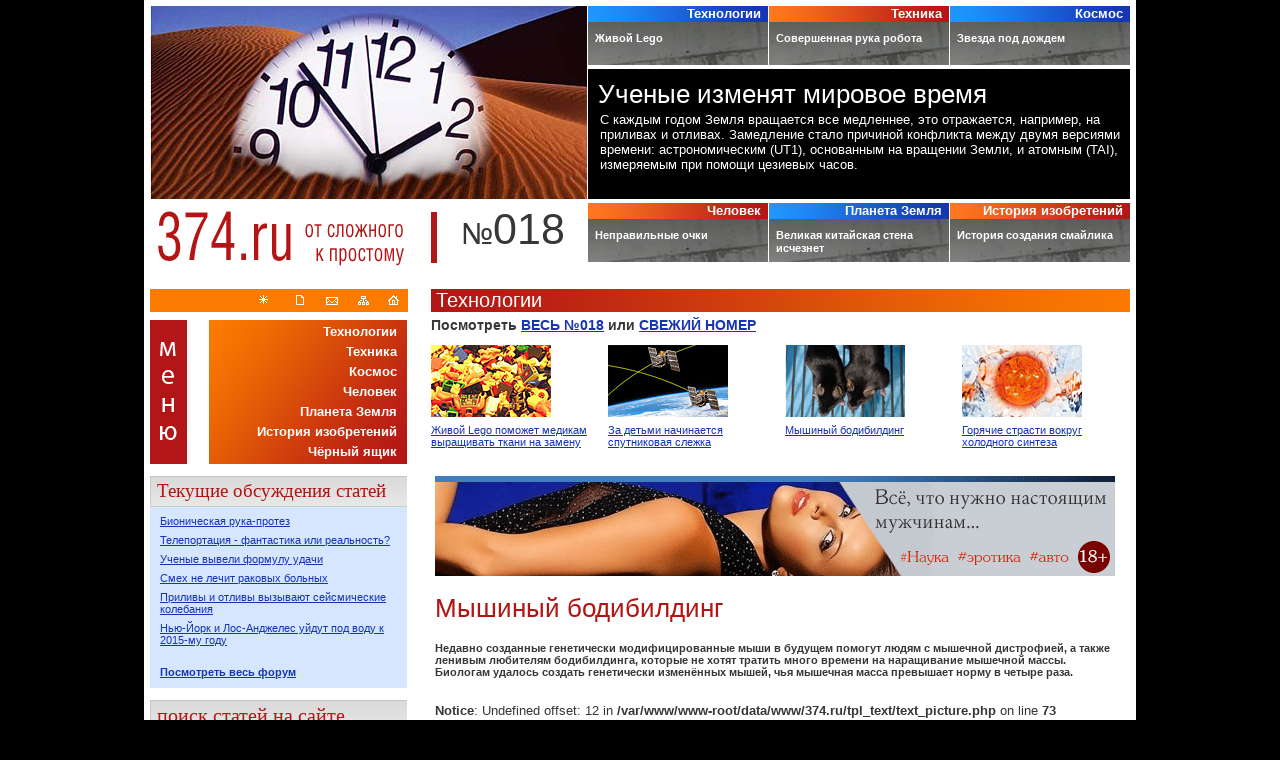

--- FILE ---
content_type: text/html; charset=UTF-8
request_url: https://www.374.ru/index.php?x=2007-09-04-13
body_size: 79603
content:
<!DOCTYPE html PUBLIC "-//W3C//DTD XHTML 1.0 Transitional//EN" "https://www.w3.org/TR/xhtml1/DTD/xhtml1-transitional.dtd">
<html xmlns="https://www.w3.org/1999/xhtml">
<head>
<meta http-equiv="Content-Type" content="text/html; charset=utf-8" />
<link rel="shortcut icon" href="favicon.ico">
<link href="css/374_all.css" rel="stylesheet" type="text/css" />
<script src="js/374.js" type="text/javascript"></script>
<meta name="keywords" content="генетически модифицированные мыши, ген регулирующий рост мышц, трихостатина А">
<meta name="description" content="Мышиный бодибилдинг">
<link href="css/374_div_text.css" rel="stylesheet" type="text/css" />
    <title>генетически модифицированные мыши, ген регулирующий рост мышц, трихостатина А - Мышиный бодибилдинг</title>
</head>
<body>
<div style="width:100%" align="center">
    <div id="main_top_bl"></div>
    <!-- All categories & news -->
    <div class="main" style="width:980px; z-index:20; display:table">
		<div id="text_body">
<noindex><a href="https://www.manproject.ru/" target="_blank" rel="nofollow"><img src="/images/680x100.gif" style="border:0" /></a></noindex>
<h1>Мышиный бодибилдинг</h1>
<span align="justify"><b>Недавно созданные генетически модифицированные мыши в будущем помогут людям с мышечной дистрофией, а также ленивым любителям бодибилдинга, которые не хотят тратить много времени на наращивание мышечной массы. Биологам удалось создать генетически изменённых мышей, чья мышечная масса превышает норму в четыре раза.</b>
    <div class="text" style="padding-top:10px">
    <br />
<b>Notice</b>:  Undefined offset: 12 in <b>/var/www/www-root/data/www/374.ru/tpl_text/text_picture.php</b> on line <b>73</b><br />

<span class="img_pict"><table align="left">
                <tr>
                    <td style="padding:0px" align="center"><img src="images/2007-09/04/13_1.jpg" alt="Мышиный бодибилдинг" /></td>
                </tr>
                <tr>
                    <td></td>
                </tr>
            </table></span>
			
			Гигантских грызунов создал профессор молекулярной биологии и генетики Сэ Чин Ли из Университета Джона Хопкинса в Балтиморе. Мыши обладают двумя генетическими отличиями, которые даже визуально делают их непохожими на собратьев.<br /><br />В ходе опытов над мышами профессор отключил ген, регулирующий рост мышц и кодирующий выработку белка миостатина, и активировал выработку эндогенного белка фоллистатина.<br /><br />Генетические модификации вызвали у животных резкий рост мышц. Размер мышечных волокон мутантов превышал норму в два раза (на 117%). Кроме того, количество волокон увеличилось на 73%.<br /><br />Профессор Сэ Чин Ли открыл механизм действия белка миостатина еще в 1997 году. Как было известно биологам на тот момент, белок ограничивает развитие мускулов. Десять лет назад Ли, манипулируя с геном, который ответственен за выработку миостатина, создал «могучих» по тем временам мышей, чья мышечная масса на 20–30% превышала норму. Подобного эффекта учёный добился после того, как генетически блокировал выработку белка.<br /><br />Теперь биологу удалось усилить процесс второй модификацией, которая простимулировала выработку фоллистатина.<br /><br />Размеры «получившихся» в результате комплексной генетической обработки мышей поразили даже самого исследователя.<br /><br />Как отмечает профессор Ли, его опыты подтверждают, что миостатин – лишь один из биологических факторов, имеющих отношение к скелетной мускулатуре. Ингибирование миостатина и активация фоллистатина – далеко не единственный способ улучшить состояние мышц. Например, кодирование белка, который способствует регенерации мышечной ткани, зависит от гена IGF-1. К такому выводу пришла доктор Элизабет Макнэйли из отдела медицинской генетики человека Чикагского университета. Кроме того, по её мнению, аналогичным действием могут обладать и стволовые клетки.<br /><br />Профессор Ли особо отметил, что у мышей зафиксирован более высокий уровень миостатина по сравнению с людьми. Это означает, что работа белка имеет для человеческого организма намного меньшее значение, чем для мышиного. «Следовательно, у людей существуют другие механизмы регулирования мышечной массы», – отметил профессор Ли.<br /><br />Если исследователям удастся обнаружить другие белки, с которыми взаимодействует фоллистатин, они смогут создать новые медикаменты, использование которых окажет положительное воздействие на развитие мышц у людей.<br /><br />Исследователям Национального института артрита и костно-мышечных и кожных заболеваний (NIAMS) уже удалось создать препарат трихостатина А, который регенерирует мышечную ткань. Сначала мышей подвергли генетической модификации, из-за которой они заболели мышечной дистрофией. А двухнедельный приём препарата-ингибитора фермента деацетилазы полностью восстановил мышцы грызунов и возвратил им способность двигаться (в данном случае бегать и плавать). Впрочем, учёные до сих пор проводят дополнительные эксперименты, чтобы выяснить, как препарат действует на более крупных животных. Лишь после они перейдут к клиническим испытаниям.<br /><br />Препарат для увеличения мышечной массы и регенерации мускулов необходим не только больным мышечными дистрофиями. По словам профессора Ли, подобные медикаменты очень помогут пожилым людям. «Конечно же, мы не стремимся создавать восьмидесятилетних Шварценеггеров. Мы просто хотим, чтобы пожилые люди не падали и не получали переломы».<br /><br />Впрочем, уже сейчас открытию профессора Ли можно найти применение в селекции. Например, предыдущие опыты с миостатином уже привели к выведению сверхмясной породы коров. Да и многие спортсмены, вероятно, соблазнились бы таким быстрым способом приобретения великолепной физической формы. Конечно, если бы действующие на людей так же, как на мышей, препараты уже существовали. Кстати, по мнению профессора Ли, нет никакой гарантии, что люди сейчас не проводят эксперименты с аналогичными составами, предназначенными для атлетов.<br /><br />		<script language="javascript">  
			result = '<br />&nbsp;<br /><b>Источник:</b> <noindex><a href="http://www.cbio.ru" ';
			result += 'target="_blank" ref="nofollow">Коммерческая биотехнология</a></noindex>';
		document.write(result); 
		</script>
		&nbsp;&nbsp;&nbsp;<br /><b>автор:</b> Оксана Молчанова    <div style="padding: 15px 0px 25px 0px; width:650px;" class="comment">
<a href="comment.php?x=2007-09-04-13" style="color:#b31515; font-size:18px; font-family:Arial, Helvetica, sans-serif">Хотите прокомментировать?</a>&nbsp;&nbsp;</div>
    <div style="padding: 15px 0px 25px 0px; width:650px; color:#1515b3; font-size:18px; font-family:Arial, Helvetica, sans-serif; height:20px">Кроме того...</div>
<div id="top_3_1">
  <div class="top_3_bg" style="background-image:url(images/2007-10/31/41_prew.jpg)"><a href="index.php?x=2007-10-31-41"><img src="images/spacer.gif" width="120" height="72" border="0" alt="" /></a>
  
  </div>
  <div class="top_3_name"><a href="index.php?x=2007-10-31-41">
    Вступить в брак и растолстеть</a>
    <div class="top_3_text">В браке люди толстеют быстрее, чем по одиночке, утверждают...</div>
 </div>
 
</div>
<div id="top_3_2">
  <div class="top_3_bg" style="background-image:url(images/2007-11/09/61_prew.jpg)"><a href="index.php?x=2007-11-09-61"><img src="images/spacer.gif" width="120" height="72" border="0" alt="" /></a>
  
  </div>
  <div class="top_3_name"><a href="index.php?x=2007-11-09-61">
    Кевлар - история открытия</a>
    <div class="top_3_text">В 1975 году новый материал, Kevlar, был выпущен на рынок. Стефани...</div>
 </div>
 
</div>
<div id="top_3_3">
  <div class="top_3_bg" style="background-image:url(images/2007-11/20/41_prew.jpg)"><a href="index.php?x=2007-11-20-41"><img src="images/spacer.gif" width="120" height="72" border="0" alt="" /></a>
  
  </div>
  <div class="top_3_name"><a href="index.php?x=2007-11-20-41">
    Страх, который всегда с тобой</a>
    <div class="top_3_text">Древнейшая эмоция оказалась "зашитой" в самых глубинных...</div>
 </div>
 
</div>        </div>
</span>
</div> <div id="archive">
      <div>
        <ul>
          <li class="categories_name" style="font-size:19px">Текущие обсуждения статей</li>
        </ul>
        <div style="padding:8px 0px 5px 10px; background-color:#d6e6ff;"><a href="comment.php?x=2009-07-16-22">Бионическая рука-протез</a></div><div style="padding:2px 0px 5px 10px; background-color:#d6e6ff;"><a href="comment.php?x=2008-01-15-10">Телепортация - фантастика или реальность?</a></div><div style="padding:2px 0px 5px 10px; background-color:#d6e6ff;"><a href="comment.php?x=2011-01-20-71">Ученые вывели формулу удачи</a></div><div style="padding:2px 0px 5px 10px; background-color:#d6e6ff;"><a href="comment.php?x=2007-10-23-44">Смех не лечит раковых больных</a></div><div style="padding:2px 0px 5px 10px; background-color:#d6e6ff;"><a href="comment.php?x=2007-11-12-54">Приливы и отливы вызывают сейсмические колебания</a></div><div style="padding:2px 0px 5px 10px; background-color:#d6e6ff;"><a href="comment.php?x=2007-10-22-51">Нью-Йорк и Лос-Анджелес уйдут под воду к 2015-му году</a></div>        <div style="padding:15px 0px 10px 10px; background-color:#d6e6ff; font-weight:bold"><a href="comment.php">Посмотреть весь форум</a></div>
        <br />
      </div>
            <div>
      	          <ul>
             <li class="categories_name">поиск статей на сайте</li>
          </ul>
          Введите фразу, слово или часть слова
		  <form action="search.php" method="get" enctype="multipart/form-data" name="searchform" style="padding:4px 0px 8px 0px; margin:4px 0px 8px 0px; ">
<input name="search" type="text" class="text" size="24" maxlength="50" value="" />
<input type="submit" id="submit" value="Поиск" /></form>      </div>
      <div class="categories_name">Темы этого номера</div>
	<!-- span class="arch" style="padding:5px"><noindex><a href="#" rel="nofollow">Технологии</a></noindex></span --><div style="z-index:119; position:relative" class="arch_theme"><img src="images/r_dot.gif" border="0" alt="" /><a href="index.php?x=2007-09-04-11" onmouseover="javascript:show_options(0)" onmouseout="menuOut ()">Живой Lego поможет медикам выращивать ткани на замену</a>
    <div class="anons_left" id="0" onmouseout="menuOut ()" onmouseover="menuOver ()"><a href="index.php?x=2007-09-04-11">
    Живой Lego поможет медикам выращивать ткани на замену    <img src="images/2007-09/04/11_prew.jpg" alt="Живой Lego поможет медикам выращивать ткани на замену" style="padding:10px 6px 6px 0px; float:left" border="0" width="120" height="72" /></a>
    <div align="left" style="padding:6px 0px 10px 0px;">
</div>    </div>
</div><div style="z-index:118; position:relative" class="arch_theme"><img src="images/r_dot.gif" border="0" alt="" /><a href="index.php?x=2007-09-04-12" onmouseover="javascript:show_options(1)" onmouseout="menuOut ()">За детьми начинается спутниковая слежка</a>
    <div class="anons_left" id="1" onmouseout="menuOut ()" onmouseover="menuOver ()"><a href="index.php?x=2007-09-04-12">
    За детьми начинается спутниковая слежка    <img src="images/2007-09/04/12_prew.jpg" alt="За детьми начинается спутниковая слежка" style="padding:10px 6px 6px 0px; float:left" border="0" width="120" height="72" /></a>
    <div align="left" style="padding:6px 0px 10px 0px;">
На Северо-Западе России появилось еще одно решение по определению координат объекта посредствам мобильных технологий</div>    </div>
</div><div style="z-index:117; position:relative" class="arch_theme"><img src="images/r_dot.gif" border="0" alt="" /><a href="index.php?x=2007-09-04-13" onmouseover="javascript:show_options(2)" onmouseout="menuOut ()">Мышиный бодибилдинг</a>
    <div class="anons_left" id="2" onmouseout="menuOut ()" onmouseover="menuOver ()"><a href="index.php?x=2007-09-04-13">
    Мышиный бодибилдинг    <img src="images/2007-09/04/13_prew.jpg" alt="Мышиный бодибилдинг" style="padding:10px 6px 6px 0px; float:left" border="0" width="120" height="72" /></a>
    <div align="left" style="padding:6px 0px 10px 0px;">
Недавно созданные генетически модифицированные мыши в будущем помогут людям с мышечной дистрофией</div>    </div>
</div><div style="z-index:116; position:relative" class="arch_theme"><img src="images/r_dot.gif" border="0" alt="" /><a href="index.php?x=2007-09-04-14" onmouseover="javascript:show_options(3)" onmouseout="menuOut ()">Горячие страсти вокруг холодного синтеза</a>
    <div class="anons_left" id="3" onmouseout="menuOut ()" onmouseover="menuOver ()"><a href="index.php?x=2007-09-04-14">
    Горячие страсти вокруг холодного синтеза    <img src="images/2007-09/04/14_prew.jpg" alt="Горячие страсти вокруг холодного синтеза" style="padding:10px 6px 6px 0px; float:left" border="0" width="120" height="72" /></a>
    <div align="left" style="padding:6px 0px 10px 0px;">
Несмотря на то что холодный ядерный синтез пока принято считать не существующим, в мире довольно много ученых</div>    </div>
</div><!-- span class="arch" style="padding:5px"><noindex><a href="#" rel="nofollow">Техника</a></noindex></span --><div style="z-index:115; position:relative" class="arch_theme"><img src="images/r_dot.gif" border="0" alt="" /><a href="index.php?x=2007-09-04-21" onmouseover="javascript:show_options(4)" onmouseout="menuOut ()">Создатели руки скопировали анатомию человека</a>
    <div class="anons_left" id="4" onmouseout="menuOut ()" onmouseover="menuOver ()"><a href="index.php?x=2007-09-04-21">
    Создатели руки скопировали анатомию человека    <img src="images/2007-09/04/21_prew.jpg" alt="Создатели руки скопировали анатомию человека" style="padding:10px 6px 6px 0px; float:left" border="0" width="120" height="72" /></a>
    <div align="left" style="padding:6px 0px 10px 0px;">
Фантастика стала ещё на один шажок ближе к реальности</div>    </div>
</div><div style="z-index:114; position:relative" class="arch_theme"><img src="images/r_dot.gif" border="0" alt="" /><a href="index.php?x=2007-09-04-22" onmouseover="javascript:show_options(5)" onmouseout="menuOut ()">"Wi-Fi" на солнечных лучах </a>
    <div class="anons_left" id="5" onmouseout="menuOut ()" onmouseover="menuOver ()"><a href="index.php?x=2007-09-04-22">
    "Wi-Fi" на солнечных лучах     <img src="images/2007-09/04/22_prew.jpg" alt=""Wi-Fi" на солнечных лучах " style="padding:10px 6px 6px 0px; float:left" border="0" width="120" height="72" /></a>
    <div align="left" style="padding:6px 0px 10px 0px;">
</div>    </div>
</div><div style="z-index:113; position:relative" class="arch_theme"><img src="images/r_dot.gif" border="0" alt="" /><a href="index.php?x=2007-09-04-23" onmouseover="javascript:show_options(6)" onmouseout="menuOut ()">Ретро-мобильник </a>
    <div class="anons_left" id="6" onmouseout="menuOut ()" onmouseover="menuOver ()"><a href="index.php?x=2007-09-04-23">
    Ретро-мобильник     <img src="images/2007-09/04/23_prew.jpg" alt="Ретро-мобильник " style="padding:10px 6px 6px 0px; float:left" border="0" width="120" height="72" /></a>
    <div align="left" style="padding:6px 0px 10px 0px;">
Вы ненавидите прогресс? У вас до сих пор дома черно-белый телевизор? Вы не покупаете никаких технических новинок</div>    </div>
</div><div style="z-index:112; position:relative" class="arch_theme"><img src="images/r_dot.gif" border="0" alt="" /><a href="index.php?x=2007-09-04-24" onmouseover="javascript:show_options(7)" onmouseout="menuOut ()">Зачем ПК процессор </a>
    <div class="anons_left" id="7" onmouseout="menuOut ()" onmouseover="menuOver ()"><a href="index.php?x=2007-09-04-24">
    Зачем ПК процессор     <img src="images/2007-09/04/24_prew.jpg" alt="Зачем ПК процессор " style="padding:10px 6px 6px 0px; float:left" border="0" width="120" height="72" /></a>
    <div align="left" style="padding:6px 0px 10px 0px;">
Компания "Pano Logic" анонсировала выпуск новинки, которая, по ее утверждению</div>    </div>
</div><!-- span class="arch" style="padding:5px"><noindex><a href="#" rel="nofollow">Космос</a></noindex></span --><div style="z-index:111; position:relative" class="arch_theme"><img src="images/r_dot.gif" border="0" alt="" /><a href="index.php?x=2007-09-04-31" onmouseover="javascript:show_options(8)" onmouseout="menuOut ()">Вода внутри формирующейся звездной системы</a>
    <div class="anons_left" id="8" onmouseout="menuOut ()" onmouseover="menuOver ()"><a href="index.php?x=2007-09-04-31">
    Вода внутри формирующейся звездной системы    <img src="images/2007-09/04/31_prew.jpg" alt="Вода внутри формирующейся звездной системы" style="padding:10px 6px 6px 0px; float:left" border="0" width="120" height="72" /></a>
    <div align="left" style="padding:6px 0px 10px 0px;">
Орбитальный телескоп американского космического агентства NASA Spitzer обнаружил количество водяного пара</div>    </div>
</div><div style="z-index:110; position:relative" class="arch_theme"><img src="images/r_dot.gif" border="0" alt="" /><a href="index.php?x=2007-09-04-32" onmouseover="javascript:show_options(9)" onmouseout="menuOut ()">"Boeing" строит ракету для NASA </a>
    <div class="anons_left" id="9" onmouseout="menuOut ()" onmouseover="menuOver ()"><a href="index.php?x=2007-09-04-32">
    "Boeing" строит ракету для NASA     <img src="images/2007-09/04/32_prew.jpg" alt=""Boeing" строит ракету для NASA " style="padding:10px 6px 6px 0px; float:left" border="0" width="120" height="72" /></a>
    <div align="left" style="padding:6px 0px 10px 0px;">
Американский концерн "Boeing Co</div>    </div>
</div><div style="z-index:109; position:relative" class="arch_theme"><img src="images/r_dot.gif" border="0" alt="" /><a href="index.php?x=2007-09-04-33" onmouseover="javascript:show_options(10)" onmouseout="menuOut ()">Завершилась основная часть миссии телескопа AKARI</a>
    <div class="anons_left" id="10" onmouseout="menuOut ()" onmouseover="menuOver ()"><a href="index.php?x=2007-09-04-33">
    Завершилась основная часть миссии телескопа AKARI    <img src="images/2007-09/04/33_prew.jpg" alt="Завершилась основная часть миссии телескопа AKARI" style="padding:10px 6px 6px 0px; float:left" border="0" width="120" height="72" /></a>
    <div align="left" style="padding:6px 0px 10px 0px;">
</div>    </div>
</div><div style="z-index:108; position:relative" class="arch_theme"><img src="images/r_dot.gif" border="0" alt="" /><a href="index.php?x=2007-09-04-34" onmouseover="javascript:show_options(11)" onmouseout="menuOut ()">Россия отправит в космос "серьезного бизнесмена"</a>
    <div class="anons_left" id="11" onmouseout="menuOut ()" onmouseover="menuOver ()"><a href="index.php?x=2007-09-04-34">
    Россия отправит в космос "серьезного бизнесмена"    <img src="images/2007-09/04/34_prew.jpg" alt="Россия отправит в космос "серьезного бизнесмена"" style="padding:10px 6px 6px 0px; float:left" border="0" width="120" height="72" /></a>
    <div align="left" style="padding:6px 0px 10px 0px;">
Руководитель Федерального космического агентства РФ Анатоли Перминов заявил</div>    </div>
</div><!-- span class="arch" style="padding:5px"><noindex><a href="#" rel="nofollow">Человек</a></noindex></span --><div style="z-index:107; position:relative" class="arch_theme"><img src="images/r_dot.gif" border="0" alt="" /><a href="index.php?x=2007-09-04-41" onmouseover="javascript:show_options(12)" onmouseout="menuOut ()">Миллионы людей в мире носят неправильные очки</a>
    <div class="anons_left" id="12" onmouseout="menuOut ()" onmouseover="menuOver ()"><a href="index.php?x=2007-09-04-41">
    Миллионы людей в мире носят неправильные очки    <img src="images/2007-09/04/41_prew.jpg" alt="Миллионы людей в мире носят неправильные очки" style="padding:10px 6px 6px 0px; float:left" border="0" width="120" height="72" /></a>
    <div align="left" style="padding:6px 0px 10px 0px;">
Миллионы людей во всем мире возможно мучаются от головных болей из-за того</div>    </div>
</div><div style="z-index:106; position:relative" class="arch_theme"><img src="images/r_dot.gif" border="0" alt="" /><a href="index.php?x=2007-09-04-42" onmouseover="javascript:show_options(13)" onmouseout="menuOut ()">Каждая десятая мать страдает от послеродовой депрессии</a>
    <div class="anons_left" id="13" onmouseout="menuOut ()" onmouseover="menuOver ()"><a href="index.php?x=2007-09-04-42">
    Каждая десятая мать страдает от послеродовой депрессии    <img src="images/2007-09/04/42_prew.jpg" alt="Каждая десятая мать страдает от послеродовой депрессии" style="padding:10px 6px 6px 0px; float:left" border="0" width="120" height="72" /></a>
    <div align="left" style="padding:6px 0px 10px 0px;">
То, с какой стороны мать держит своего ребенка, может свидетельствовать о трудностях, которые она испытывает</div>    </div>
</div><div style="z-index:105; position:relative" class="arch_theme"><img src="images/r_dot.gif" border="0" alt="" /><a href="index.php?x=2007-09-04-43" onmouseover="javascript:show_options(14)" onmouseout="menuOut ()">Навязчивые идеи и фобии вызваны генами</a>
    <div class="anons_left" id="14" onmouseout="menuOut ()" onmouseover="menuOver ()"><a href="index.php?x=2007-09-04-43">
    Навязчивые идеи и фобии вызваны генами    <img src="images/2007-09/04/43_prew.jpg" alt="Навязчивые идеи и фобии вызваны генами" style="padding:10px 6px 6px 0px; float:left" border="0" width="120" height="72" /></a>
    <div align="left" style="padding:6px 0px 10px 0px;">
У мышей, в организме которых с самого рождения отсутствовал ген SAPAP3</div>    </div>
</div><div style="z-index:104; position:relative" class="arch_theme"><img src="images/r_dot.gif" border="0" alt="" /><a href="index.php?x=2007-09-04-44" onmouseover="javascript:show_options(15)" onmouseout="menuOut ()">Исследован новый рецептор сладкого вкуса</a>
    <div class="anons_left" id="15" onmouseout="menuOut ()" onmouseover="menuOver ()"><a href="index.php?x=2007-09-04-44">
    Исследован новый рецептор сладкого вкуса    <img src="images/2007-09/04/44_prew.jpg" alt="Исследован новый рецептор сладкого вкуса" style="padding:10px 6px 6px 0px; float:left" border="0" width="120" height="72" /></a>
    <div align="left" style="padding:6px 0px 10px 0px;">
Ученые из Ливерпульского университета выявили рецептор сладкого вкуса в кишечнике человека. До сих пор считалось</div>    </div>
</div><!-- span class="arch" style="padding:5px"><noindex><a href="#" rel="nofollow">Планета Земля</a></noindex></span --><div style="z-index:103; position:relative" class="arch_theme"><img src="images/r_dot.gif" border="0" alt="" /><a href="index.php?x=2007-09-04-50" onmouseover="javascript:show_options(16)" onmouseout="menuOut ()">Ученые намерены откорректировать мировое время</a>
    <div class="anons_left" id="16" onmouseout="menuOut ()" onmouseover="menuOver ()"><a href="index.php?x=2007-09-04-50">
    Ученые намерены откорректировать мировое время    <img src="images/2007-09/04/50_prew.jpg" alt="Ученые намерены откорректировать мировое время" style="padding:10px 6px 6px 0px; float:left" border="0" width="120" height="72" /></a>
    <div align="left" style="padding:6px 0px 10px 0px;">
С каждым годом Земля вращается все медленнее, это отражается, например, на приливах и отливах</div>    </div>
</div><div style="z-index:102; position:relative" class="arch_theme"><img src="images/r_dot.gif" border="0" alt="" /><a href="index.php?x=2007-09-04-51" onmouseover="javascript:show_options(17)" onmouseout="menuOut ()">Ученые назвали сроки исчезновения Великой китайской стены</a>
    <div class="anons_left" id="17" onmouseout="menuOut ()" onmouseover="menuOver ()"><a href="index.php?x=2007-09-04-51">
    Ученые назвали сроки исчезновения Великой китайской стены    <img src="images/2007-09/04/51_prew.jpg" alt="Ученые назвали сроки исчезновения Великой китайской стены" style="padding:10px 6px 6px 0px; float:left" border="0" width="120" height="72" /></a>
    <div align="left" style="padding:6px 0px 10px 0px;">
Разрушающие Великую китайскую стену песчаные бури могут привести к тому, что некоторые ее части</div>    </div>
</div><div style="z-index:101; position:relative" class="arch_theme"><img src="images/r_dot.gif" border="0" alt="" /><a href="index.php?x=2007-09-04-52" onmouseover="javascript:show_options(18)" onmouseout="menuOut ()">В янтаре запечатлелась древнейшая химическая битва</a>
    <div class="anons_left" id="18" onmouseout="menuOut ()" onmouseover="menuOver ()"><a href="index.php?x=2007-09-04-52">
    В янтаре запечатлелась древнейшая химическая битва    <img src="images/2007-09/04/52_prew.jpg" alt="В янтаре запечатлелась древнейшая химическая битва" style="padding:10px 6px 6px 0px; float:left" border="0" width="120" height="72" /></a>
    <div align="left" style="padding:6px 0px 10px 0px;">
Найденный учеными кусок янтаря показал, что химическое оружие у насекомых появилось более ста миллионов лет назад</div>    </div>
</div><div style="z-index:100; position:relative" class="arch_theme"><img src="images/r_dot.gif" border="0" alt="" /><a href="index.php?x=2007-09-04-53" onmouseover="javascript:show_options(19)" onmouseout="menuOut ()">Змеи могут голодать и при этом расти в длину</a>
    <div class="anons_left" id="19" onmouseout="menuOut ()" onmouseover="menuOver ()"><a href="index.php?x=2007-09-04-53">
    Змеи могут голодать и при этом расти в длину    <img src="images/2007-09/04/53_prew.jpg" alt="Змеи могут голодать и при этом расти в длину" style="padding:10px 6px 6px 0px; float:left" border="0" width="120" height="72" /></a>
    <div align="left" style="padding:6px 0px 10px 0px;">
Биолог Маршалл Маккью (Marshall McCue) из университета Арканзаса (University of Arkansas) провёл исследование биологического механизма</div>    </div>
</div><!-- span class="arch" style="padding:5px"><noindex><a href="#" rel="nofollow">История изобретений</a></noindex></span --><div style="z-index:101; position:relative" class="arch_theme"><img src="images/r_dot.gif" border="0" alt="" /><a href="index.php?x=2007-09-04-61" onmouseover="javascript:show_options(20)" onmouseout="menuOut ()">История создания смайлика</a>
    <div class="anons_left" id="20" onmouseout="menuOut ()" onmouseover="menuOver ()"><a href="index.php?x=2007-09-04-61">
    История создания смайлика    <img src="images/2007-09/04/61_prew.jpg" alt="История создания смайлика" style="padding:10px 6px 6px 0px; float:left" border="0" width="120" height="72" /></a>
    <div align="left" style="padding:6px 0px 10px 0px;">
Смайликами  (от smile — улыбка) в Интернете называют значки, составленные из знаков препинания, букв и цифр</div>    </div>
</div><!-- span class="arch" style="padding:5px"><noindex><a href="#" rel="nofollow">Чёрный ящик</a></noindex></span --><div style="z-index:100; position:relative" class="arch_theme"><img src="images/r_dot.gif" border="0" alt="" /><a href="index.php?x=2007-09-04-71" onmouseover="javascript:show_options(21)" onmouseout="menuOut ()">Торжество дилетантов</a>
    <div class="anons_left" id="21" onmouseout="menuOut ()" onmouseover="menuOver ()"><a href="index.php?x=2007-09-04-71">
    Торжество дилетантов    <img src="images/2007-09/04/71_prew.jpg" alt="Торжество дилетантов" style="padding:10px 6px 6px 0px; float:left" border="0" width="120" height="72" /></a>
    <div align="left" style="padding:6px 0px 10px 0px;">
</div>    </div>
</div><br />&nbsp;<br />      <ul>
        <li class="categories_name">Главные темы / архив</li>
      </ul>
      <div style="padding:5px 5px 5px 0px">
    <table border="0" cellpadding="0">
      <tr>
        <td valign="top" class="arch"><a href="index.php?x=2011-01-20">№082</a><a href="index.php?x=2011-01-20">текущий номер</a> 
		Технологии        </td>
       </tr>
       <tr>
        <td valign="top"class="arch_theme" style="padding-left:42px"><b><a href="index.php?x=2011-01-20-10" style="text-transform:none">Биоклиматическое здание</a></b>
    </td>
      </tr>
    </table>
                                         
                <table border="0" cellpadding="0">
                  <tr>
                    <td valign="top"><div class="arch" style="text-transform:none; width:42px"><a href="index.php?x=2009-07-21">№081</a> </div></td>
                    <td valign="top"><div class="arch_theme" style="padding:0px 4px 8px 0px; width:200px"><img src="https://374.ru/images/2009-07/21/10_prew.jpg" width="40" height="24" align="left" style="padding:0px 4px 0px 0px"><a href="index.php?x=2009-07-21-10" style="text-transform:none;">Ядерное оружие</a></div>
                </td>
                  </tr>
                </table>				
				                                    
                <table border="0" cellpadding="0">
                  <tr>
                    <td valign="top"><div class="arch" style="text-transform:none; width:42px"><a href="index.php?x=2009-07-16">№080</a> </div></td>
                    <td valign="top"><div class="arch_theme" style="padding:0px 4px 8px 0px; width:200px"><img src="https://374.ru/images/2009-07/16/30_prew.jpg" width="40" height="24" align="left" style="padding:0px 4px 0px 0px"><a href="index.php?x=2009-07-16-30" style="text-transform:none;">Возможные сценарии конца света</a></div>
                </td>
                  </tr>
                </table>				
				                                    
                <table border="0" cellpadding="0">
                  <tr>
                    <td valign="top"><div class="arch" style="text-transform:none; width:42px"><a href="index.php?x=2008-01-25">№079</a> </div></td>
                    <td valign="top"><div class="arch_theme" style="padding:0px 4px 8px 0px; width:200px"><img src="https://374.ru/images/2008-01/25/20_prew.jpg" width="40" height="24" align="left" style="padding:0px 4px 0px 0px"><a href="index.php?x=2008-01-25-20" style="text-transform:none;">День независимости роботов</a></div>
                </td>
                  </tr>
                </table>				
				                                    
                <table border="0" cellpadding="0">
                  <tr>
                    <td valign="top"><div class="arch" style="text-transform:none; width:42px"><a href="index.php?x=2008-01-18">№078</a> </div></td>
                    <td valign="top"><div class="arch_theme" style="padding:0px 4px 8px 0px; width:200px"><img src="https://374.ru/images/2008-01/18/50_prew.jpg" width="40" height="24" align="left" style="padding:0px 4px 0px 0px"><a href="index.php?x=2008-01-18-50" style="text-transform:none;">Самый высокий мост мира - Millau Viaduct</a></div>
                </td>
                  </tr>
                </table>				
				                                    
                <table border="0" cellpadding="0">
                  <tr>
                    <td valign="top"><div class="arch" style="text-transform:none; width:42px"><a href="index.php?x=2008-01-17">№077</a> </div></td>
                    <td valign="top"><div class="arch_theme" style="padding:0px 4px 8px 0px; width:200px"><img src="https://374.ru/images/2008-01/17/20_prew.jpg" width="40" height="24" align="left" style="padding:0px 4px 0px 0px"><a href="index.php?x=2008-01-17-20" style="text-transform:none;">Разработан сверхзвуковой пассажирский самолёт</a></div>
                </td>
                  </tr>
                </table>				
				                                    
                <table border="0" cellpadding="0">
                  <tr>
                    <td valign="top"><div class="arch" style="text-transform:none; width:42px"><a href="index.php?x=2008-01-16">№076</a> </div></td>
                    <td valign="top"><div class="arch_theme" style="padding:0px 4px 8px 0px; width:200px"><img src="https://374.ru/images/2008-01/16/50_prew.jpg" width="40" height="24" align="left" style="padding:0px 4px 0px 0px"><a href="index.php?x=2008-01-16-50" style="text-transform:none;">Цивилизация майя: от расцвета до заката</a></div>
                </td>
                  </tr>
                </table>				
				                                    
                <table border="0" cellpadding="0">
                  <tr>
                    <td valign="top"><div class="arch" style="text-transform:none; width:42px"><a href="index.php?x=2008-01-15">№075</a> </div></td>
                    <td valign="top"><div class="arch_theme" style="padding:0px 4px 8px 0px; width:200px"><img src="https://374.ru/images/2008-01/15/10_prew.jpg" width="40" height="24" align="left" style="padding:0px 4px 0px 0px"><a href="index.php?x=2008-01-15-10" style="text-transform:none;">Телепортация - фантастика или реальность?</a></div>
                </td>
                  </tr>
                </table>				
				                                    
                <table border="0" cellpadding="0">
                  <tr>
                    <td valign="top"><div class="arch" style="text-transform:none; width:42px"><a href="index.php?x=2008-01-14">№074</a> </div></td>
                    <td valign="top"><div class="arch_theme" style="padding:0px 4px 8px 0px; width:200px"><img src="https://374.ru/images/2008-01/14/40_prew.jpg" width="40" height="24" align="left" style="padding:0px 4px 0px 0px"><a href="index.php?x=2008-01-14-40" style="text-transform:none;">Жизнь по биочасам</a></div>
                </td>
                  </tr>
                </table>				
				                                    
                <table border="0" cellpadding="0">
                  <tr>
                    <td valign="top"><div class="arch" style="text-transform:none; width:42px"><a href="index.php?x=2007-11-20">№073</a> </div></td>
                    <td valign="top"><div class="arch_theme" style="padding:0px 4px 8px 0px; width:200px"><img src="https://374.ru/images/2007-11/20/10_prew.jpg" width="40" height="24" align="left" style="padding:0px 4px 0px 0px"><a href="index.php?x=2007-11-20-10" style="text-transform:none;">Синтетическая молекула вызывает самоубийство раковых клеток</a></div>
                </td>
                  </tr>
                </table>				
				                                    
                <table border="0" cellpadding="0">
                  <tr>
                    <td valign="top"><div class="arch" style="text-transform:none; width:42px"><a href="index.php?x=2007-11-19">№072</a> </div></td>
                    <td valign="top"><div class="arch_theme" style="padding:0px 4px 8px 0px; width:200px"><img src="https://374.ru/images/2007-11/19/20_prew.jpg" width="40" height="24" align="left" style="padding:0px 4px 0px 0px"><a href="index.php?x=2007-11-19-20" style="text-transform:none;">Тесла и его изобретения</a></div>
                </td>
                  </tr>
                </table>				
				                                    
                <table border="0" cellpadding="0">
                  <tr>
                    <td valign="top"><div class="arch" style="text-transform:none; width:42px"><a href="index.php?x=2007-11-16">№071</a> </div></td>
                    <td valign="top"><div class="arch_theme" style="padding:0px 4px 8px 0px; width:200px"><img src="https://374.ru/images/2007-11/16/20_prew.jpg" width="40" height="24" align="left" style="padding:0px 4px 0px 0px"><a href="index.php?x=2007-11-16-20" style="text-transform:none;">Автомобили-роботы уже в городе!</a></div>
                </td>
                  </tr>
                </table>				
				                                    
                <table border="0" cellpadding="0">
                  <tr>
                    <td valign="top"><div class="arch" style="text-transform:none; width:42px"><a href="index.php?x=2007-11-15">№070</a> </div></td>
                    <td valign="top"><div class="arch_theme" style="padding:0px 4px 8px 0px; width:200px"><img src="https://374.ru/images/2007-11/15/10_prew.jpg" width="40" height="24" align="left" style="padding:0px 4px 0px 0px"><a href="index.php?x=2007-11-15-10" style="text-transform:none;">Свет - средство хранения информации</a></div>
                </td>
                  </tr>
                </table>				
				                                    
                <table border="0" cellpadding="0">
                  <tr>
                    <td valign="top"><div class="arch" style="text-transform:none; width:42px"><a href="index.php?x=2007-11-14">№069</a> </div></td>
                    <td valign="top"><div class="arch_theme" style="padding:0px 4px 8px 0px; width:200px"><img src="https://374.ru/images/2007-11/14/10_prew.jpg" width="40" height="24" align="left" style="padding:0px 4px 0px 0px"><a href="index.php?x=2007-11-14-10" style="text-transform:none;">Пациены смогли ощущать протезы</a></div>
                </td>
                  </tr>
                </table>				
				                                    
                <table border="0" cellpadding="0">
                  <tr>
                    <td valign="top"><div class="arch" style="text-transform:none; width:42px"><a href="index.php?x=2007-11-13">№068</a> </div></td>
                    <td valign="top"><div class="arch_theme" style="padding:0px 4px 8px 0px; width:200px"><img src="https://374.ru/images/2007-11/13/40_prew.jpg" width="40" height="24" align="left" style="padding:0px 4px 0px 0px"><a href="index.php?x=2007-11-13-40" style="text-transform:none;">4D система визуализации данных</a></div>
                </td>
                  </tr>
                </table>				
				                                    
                <table border="0" cellpadding="0">
                  <tr>
                    <td valign="top"><div class="arch" style="text-transform:none; width:42px"><a href="index.php?x=2007-11-12">№067</a> </div></td>
                    <td valign="top"><div class="arch_theme" style="padding:0px 4px 8px 0px; width:200px"><img src="https://374.ru/images/2007-11/12/10_prew.jpg" width="40" height="24" align="left" style="padding:0px 4px 0px 0px"><a href="index.php?x=2007-11-12-10" style="text-transform:none;">Первый спиновый транзистор на основе кремния.</a></div>
                </td>
                  </tr>
                </table>				
				                                    
                <table border="0" cellpadding="0">
                  <tr>
                    <td valign="top"><div class="arch" style="text-transform:none; width:42px"><a href="index.php?x=2007-11-09">№066</a> </div></td>
                    <td valign="top"><div class="arch_theme" style="padding:0px 4px 8px 0px; width:200px"><img src="https://374.ru/images/2007-11/09/30_prew.jpg" width="40" height="24" align="left" style="padding:0px 4px 0px 0px"><a href="index.php?x=2007-11-09-30" style="text-transform:none;">Внеземная жизнь. Опыт первый</a></div>
                </td>
                  </tr>
                </table>				
				                                    
                <table border="0" cellpadding="0">
                  <tr>
                    <td valign="top"><div class="arch" style="text-transform:none; width:42px"><a href="index.php?x=2007-11-08">№065</a> </div></td>
                    <td valign="top"><div class="arch_theme" style="padding:0px 4px 8px 0px; width:200px"><img src="https://374.ru/images/2007-11/08/40_prew.jpg" width="40" height="24" align="left" style="padding:0px 4px 0px 0px"><a href="index.php?x=2007-11-08-40" style="text-transform:none;">5 научных причин существования зомби</a></div>
                </td>
                  </tr>
                </table>				
				                                    
                <table border="0" cellpadding="0">
                  <tr>
                    <td valign="top"><div class="arch" style="text-transform:none; width:42px"><a href="index.php?x=2007-11-07">№064</a> </div></td>
                    <td valign="top"><div class="arch_theme" style="padding:0px 4px 8px 0px; width:200px"><img src="https://374.ru/images/2007-11/07/20_prew.jpg" width="40" height="24" align="left" style="padding:0px 4px 0px 0px"><a href="index.php?x=2007-11-07-20" style="text-transform:none;">Безопасный радиоактивный брелок</a></div>
                </td>
                  </tr>
                </table>				
				                                    
                <table border="0" cellpadding="0">
                  <tr>
                    <td valign="top"><div class="arch" style="text-transform:none; width:42px"><a href="index.php?x=2007-11-06">№063</a> </div></td>
                    <td valign="top"><div class="arch_theme" style="padding:0px 4px 8px 0px; width:200px"><img src="https://374.ru/images/2007-11/06/30_prew.jpg" width="40" height="24" align="left" style="padding:0px 4px 0px 0px"><a href="index.php?x=2007-11-06-30" style="text-transform:none;">NASA на Сатурне. Часть первая: чёрная луна с белой изнанкой</a></div>
                </td>
                  </tr>
                </table>				
				                                    
                <table border="0" cellpadding="0">
                  <tr>
                    <td valign="top"><div class="arch" style="text-transform:none; width:42px"><a href="index.php?x=2007-11-05">№062</a> </div></td>
                    <td valign="top"><div class="arch_theme" style="padding:0px 4px 8px 0px; width:200px"><img src="https://374.ru/images/2007-11/05/10_prew.jpg" width="40" height="24" align="left" style="padding:0px 4px 0px 0px"><a href="index.php?x=2007-11-05-10" style="text-transform:none;">Cмерч в музее Mercedes-Benz</a></div>
                </td>
                  </tr>
                </table>				
				                                    
                <table border="0" cellpadding="0">
                  <tr>
                    <td valign="top"><div class="arch" style="text-transform:none; width:42px"><a href="index.php?x=2007-11-02">№061</a> </div></td>
                    <td valign="top"><div class="arch_theme" style="padding:0px 4px 8px 0px; width:200px"><img src="https://374.ru/images/2007-11/02/30_prew.jpg" width="40" height="24" align="left" style="padding:0px 4px 0px 0px"><a href="index.php?x=2007-11-02-30" style="text-transform:none;">NASA создает грузовик для Луны</a></div>
                </td>
                  </tr>
                </table>				
				                                    
                <table border="0" cellpadding="0">
                  <tr>
                    <td valign="top"><div class="arch" style="text-transform:none; width:42px"><a href="index.php?x=2007-11-01">№060</a> </div></td>
                    <td valign="top"><div class="arch_theme" style="padding:0px 4px 8px 0px; width:200px"><img src="https://374.ru/images/2007-11/01/10_prew.jpg" width="40" height="24" align="left" style="padding:0px 4px 0px 0px"><a href="index.php?x=2007-11-01-10" style="text-transform:none;">20 фактов о Всемирной Сети WWW</a></div>
                </td>
                  </tr>
                </table>				
				                                    
                <table border="0" cellpadding="0">
                  <tr>
                    <td valign="top"><div class="arch" style="text-transform:none; width:42px"><a href="index.php?x=2007-10-31">№059</a> </div></td>
                    <td valign="top"><div class="arch_theme" style="padding:0px 4px 8px 0px; width:200px"><img src="https://374.ru/images/2007-10/31/50_prew.jpg" width="40" height="24" align="left" style="padding:0px 4px 0px 0px"><a href="index.php?x=2007-10-31-50" style="text-transform:none;">Эль-Ниньо замедляет вращение Земли</a></div>
                </td>
                  </tr>
                </table>				
				<div class="arch" style="padding-left:42px"><a href="map.php">Полный архив выпусков</a></div></div>	      
</div><div style="display:none"><a href="index.php?x=2008-01-25-11"><img src="images/2008-01/25/11_prew.jpg" /></a>&nbsp;<a href="index.php?x=2008-01-25-12"><img src="images/2008-01/25/12_prew.jpg" /></a>&nbsp;<a href="index.php?x=2008-01-25-13"><img src="images/2008-01/25/13_prew.jpg" /></a>&nbsp;<a href="index.php?x=2008-01-25-14"><img src="images/2008-01/25/14_prew.jpg" /></a>&nbsp;<br /><br /><a href="index.php?x=2008-01-25-20"><img src="images/2008-01/25/20_prew.jpg" /></a>&nbsp;<a href="index.php?x=2008-01-25-21"><img src="images/2008-01/25/21_prew.jpg" /></a>&nbsp;<a href="index.php?x=2008-01-25-22"><img src="images/2008-01/25/22_prew.jpg" /></a>&nbsp;<a href="index.php?x=2008-01-25-23"><img src="images/2008-01/25/23_prew.jpg" /></a>&nbsp;<br /><br /><a href="index.php?x=2008-01-25-31"><img src="images/2008-01/25/31_prew.jpg" /></a>&nbsp;<a href="index.php?x=2008-01-25-32"><img src="images/2008-01/25/32_prew.jpg" /></a>&nbsp;<a href="index.php?x=2008-01-25-33"><img src="images/2008-01/25/33_prew.jpg" /></a>&nbsp;<a href="index.php?x=2008-01-25-34"><img src="images/2008-01/25/34_prew.jpg" /></a>&nbsp;<br /><br /><a href="index.php?x=2008-01-25-41"><img src="images/2008-01/25/41_prew.jpg" /></a>&nbsp;<a href="index.php?x=2008-01-25-42"><img src="images/2008-01/25/42_prew.jpg" /></a>&nbsp;<a href="index.php?x=2008-01-25-43"><img src="images/2008-01/25/43_prew.jpg" /></a>&nbsp;<a href="index.php?x=2008-01-25-44"><img src="images/2008-01/25/44_prew.jpg" /></a>&nbsp;<br /><br /><a href="index.php?x=2008-01-25-51"><img src="images/2008-01/25/51_prew.jpg" /></a>&nbsp;<a href="index.php?x=2008-01-25-52"><img src="images/2008-01/25/52_prew.jpg" /></a>&nbsp;<a href="index.php?x=2008-01-25-53"><img src="images/2008-01/25/53_prew.jpg" /></a>&nbsp;<a href="index.php?x=2008-01-25-54"><img src="images/2008-01/25/54_prew.jpg" /></a>&nbsp;<br /><br /><a href="index.php?x=2008-01-25-61"><img src="images/2008-01/25/61_prew.jpg" /></a>&nbsp;
			<a href="index.php?x=2008-01-25-71"><img src="images/2008-01/25/71_prew.jpg" /></a>
			</div><div id="categories_index_right">
<ul class="categories_name">
	<!-- li class="date">2007-09-04</li-->
	<li>Человек</li>
</ul><ul style="padding:5px;">
<li style="height:120px"><a href="index.php?x=2007-09-04-41">
Миллионы людей в мире носят неправильные очки<img src="images/2007-09/04/41_prew.jpg" align="left" alt="Миллионы людей в мире носят неправильные очки" style="padding:10px 6px 6px 0px" border="0" width="120" height="72" /></a>
<div align="left" style="padding:6px 0px 10px 0px;">
Миллионы людей во всем мире возможно мучаются от головных болей из-за того</div></li>
<li style="height:120px"><a href="index.php?x=2007-09-04-42">
Каждая десятая мать страдает от послеродовой депрессии<img src="images/2007-09/04/42_prew.jpg" align="left" alt="Каждая десятая мать страдает от послеродовой депрессии" style="padding:10px 6px 6px 0px" border="0" width="120" height="72" /></a>
<div align="left" style="padding:6px 0px 10px 0px;">
То, с какой стороны мать держит своего ребенка, может свидетельствовать о трудностях, которые она испытывает</div></li>
<li style="height:120px"><a href="index.php?x=2007-09-04-43">
Навязчивые идеи и фобии вызваны генами<img src="images/2007-09/04/43_prew.jpg" align="left" alt="Навязчивые идеи и фобии вызваны генами" style="padding:10px 6px 6px 0px" border="0" width="120" height="72" /></a>
<div align="left" style="padding:6px 0px 10px 0px;">
У мышей, в организме которых с самого рождения отсутствовал ген SAPAP3</div></li>
<li style="height:120px"><a href="index.php?x=2007-09-04-44">
Исследован новый рецептор сладкого вкуса<img src="images/2007-09/04/44_prew.jpg" align="left" alt="Исследован новый рецептор сладкого вкуса" style="padding:10px 6px 6px 0px" border="0" width="120" height="72" /></a>
<div align="left" style="padding:6px 0px 10px 0px;">
Ученые из Ливерпульского университета выявили рецептор сладкого вкуса в кишечнике человека. До сих пор считалось</div></li>
</ul><ul class="categories_name">
	<!-- li class="date">2007-09-04</li-->
	<li>Планета Земля</li>
</ul><ul style="padding:5px;">
<li style="height:120px"><a href="index.php?x=2007-09-04-50">
Ученые намерены откорректировать мировое время<img src="images/2007-09/04/50_prew.jpg" align="left" alt="Ученые намерены откорректировать мировое время" style="padding:10px 6px 6px 0px" border="0" width="120" height="72" /></a>
<div align="left" style="padding:6px 0px 10px 0px;">
С каждым годом Земля вращается все медленнее, это отражается, например, на приливах и отливах</div></li>
<li style="height:120px"><a href="index.php?x=2007-09-04-51">
Ученые назвали сроки исчезновения Великой китайской стены<img src="images/2007-09/04/51_prew.jpg" align="left" alt="Ученые назвали сроки исчезновения Великой китайской стены" style="padding:10px 6px 6px 0px" border="0" width="120" height="72" /></a>
<div align="left" style="padding:6px 0px 10px 0px;">
Разрушающие Великую китайскую стену песчаные бури могут привести к тому, что некоторые ее части</div></li>
<li style="height:120px"><a href="index.php?x=2007-09-04-52">
В янтаре запечатлелась древнейшая химическая битва<img src="images/2007-09/04/52_prew.jpg" align="left" alt="В янтаре запечатлелась древнейшая химическая битва" style="padding:10px 6px 6px 0px" border="0" width="120" height="72" /></a>
<div align="left" style="padding:6px 0px 10px 0px;">
Найденный учеными кусок янтаря показал, что химическое оружие у насекомых появилось более ста миллионов лет назад</div></li>
<li style="height:120px"><a href="index.php?x=2007-09-04-53">
Змеи могут голодать и при этом расти в длину<img src="images/2007-09/04/53_prew.jpg" align="left" alt="Змеи могут голодать и при этом расти в длину" style="padding:10px 6px 6px 0px" border="0" width="120" height="72" /></a>
<div align="left" style="padding:6px 0px 10px 0px;">
Биолог Маршалл Маккью (Marshall McCue) из университета Арканзаса (University of Arkansas) провёл исследование биологического механизма</div></li>
</ul><ul class="categories_name">
	<!-- li class="date">2007-09-04</li-->
	<li>История изобретений</li>
</ul><ul style="padding:5px;">
<li style="height:120px"><a href="index.php?x=2007-09-04-61">
История создания смайлика<img src="images/2007-09/04/61_prew.jpg" align="left" alt="История создания смайлика" style="padding:10px 6px 6px 0px" border="0" width="120" height="72" /></a>
<div align="left" style="padding:6px 0px 10px 0px;">
Смайликами  (от smile — улыбка) в Интернете называют значки, составленные из знаков препинания, букв и цифр</div></li>
</ul><ul class="categories_name">
	<!-- li class="date">2007-09-04</li-->
	<li>Чёрный ящик</li>
</ul><ul style="padding:5px;">
<li style="height:120px"><a href="index.php?x=2007-09-04-71">
Торжество дилетантов<img src="images/2007-09/04/71_prew.jpg" align="left" alt="Торжество дилетантов" style="padding:10px 6px 6px 0px" border="0" width="120" height="72" /></a>
<div align="left" style="padding:6px 0px 10px 0px;">
</div></li>
</ul>
<ul class="categories_name">
    <!-- li class="date">2007-09-04</li -->
    <li>Воля случая</li>
</ul>
<ul style="padding:5px;">
  <li style="min-height:220px">
        <a href="index.php?x=2007-08-21-14">Хотите прочитать про что-то интересное и необычное</a>, что вы наверняка не читали? Тогда этот раздел для Вас! Нажимайте на чёрный прямоугольник, и мы найдём Вам что-то интересное... пока ещё сами не знаем, что! <br />
<a href="index.php?x=2007-08-21-14"><img src="images/black.jpg" align="left" alt="" style="padding:10px 6px 6px 0px" border="0" width="320" height="102" /></a> </li>
</ul>
</div>
<div id="categories_index_mid">
<ul class="categories_name">
	<!-- li class="date">2007-09-04</li-->
	<li>Технологии</li>
</ul><ul style="padding:5px;">
<li style="height:120px"><a href="index.php?x=2007-09-04-11">
Живой Lego поможет медикам выращивать ткани на замену<img src="images/2007-09/04/11_prew.jpg" align="left" alt="Живой Lego поможет медикам выращивать ткани на замену" style="padding:10px 6px 6px 0px" border="0" width="120" height="72" /></a>
<div align="left" style="padding:6px 0px 10px 0px;">
</div></li>
<li style="height:120px"><a href="index.php?x=2007-09-04-12">
За детьми начинается спутниковая слежка<img src="images/2007-09/04/12_prew.jpg" align="left" alt="За детьми начинается спутниковая слежка" style="padding:10px 6px 6px 0px" border="0" width="120" height="72" /></a>
<div align="left" style="padding:6px 0px 10px 0px;">
На Северо-Западе России появилось еще одно решение по определению координат объекта посредствам мобильных технологий</div></li>
<li style="height:120px"><a href="index.php?x=2007-09-04-13">
Мышиный бодибилдинг<img src="images/2007-09/04/13_prew.jpg" align="left" alt="Мышиный бодибилдинг" style="padding:10px 6px 6px 0px" border="0" width="120" height="72" /></a>
<div align="left" style="padding:6px 0px 10px 0px;">
Недавно созданные генетически модифицированные мыши в будущем помогут людям с мышечной дистрофией</div></li>
<li style="height:120px"><a href="index.php?x=2007-09-04-14">
Горячие страсти вокруг холодного синтеза<img src="images/2007-09/04/14_prew.jpg" align="left" alt="Горячие страсти вокруг холодного синтеза" style="padding:10px 6px 6px 0px" border="0" width="120" height="72" /></a>
<div align="left" style="padding:6px 0px 10px 0px;">
Несмотря на то что холодный ядерный синтез пока принято считать не существующим, в мире довольно много ученых</div></li>
</ul><ul class="categories_name">
	<!-- li class="date">2007-09-04</li-->
	<li>Техника</li>
</ul><ul style="padding:5px;">
<li style="height:120px"><a href="index.php?x=2007-09-04-21">
Создатели руки скопировали анатомию человека<img src="images/2007-09/04/21_prew.jpg" align="left" alt="Создатели руки скопировали анатомию человека" style="padding:10px 6px 6px 0px" border="0" width="120" height="72" /></a>
<div align="left" style="padding:6px 0px 10px 0px;">
Фантастика стала ещё на один шажок ближе к реальности</div></li>
<li style="height:120px"><a href="index.php?x=2007-09-04-22">
"Wi-Fi" на солнечных лучах <img src="images/2007-09/04/22_prew.jpg" align="left" alt=""Wi-Fi" на солнечных лучах " style="padding:10px 6px 6px 0px" border="0" width="120" height="72" /></a>
<div align="left" style="padding:6px 0px 10px 0px;">
</div></li>
<li style="height:120px"><a href="index.php?x=2007-09-04-23">
Ретро-мобильник <img src="images/2007-09/04/23_prew.jpg" align="left" alt="Ретро-мобильник " style="padding:10px 6px 6px 0px" border="0" width="120" height="72" /></a>
<div align="left" style="padding:6px 0px 10px 0px;">
Вы ненавидите прогресс? У вас до сих пор дома черно-белый телевизор? Вы не покупаете никаких технических новинок</div></li>
<li style="height:120px"><a href="index.php?x=2007-09-04-24">
Зачем ПК процессор <img src="images/2007-09/04/24_prew.jpg" align="left" alt="Зачем ПК процессор " style="padding:10px 6px 6px 0px" border="0" width="120" height="72" /></a>
<div align="left" style="padding:6px 0px 10px 0px;">
Компания "Pano Logic" анонсировала выпуск новинки, которая, по ее утверждению</div></li>
</ul><ul class="categories_name">
	<!-- li class="date">2007-09-04</li-->
	<li>Космос</li>
</ul><ul style="padding:5px;">
<li style="height:120px"><a href="index.php?x=2007-09-04-31">
Вода внутри формирующейся звездной системы<img src="images/2007-09/04/31_prew.jpg" align="left" alt="Вода внутри формирующейся звездной системы" style="padding:10px 6px 6px 0px" border="0" width="120" height="72" /></a>
<div align="left" style="padding:6px 0px 10px 0px;">
Орбитальный телескоп американского космического агентства NASA Spitzer обнаружил количество водяного пара</div></li>
<li style="height:120px"><a href="index.php?x=2007-09-04-32">
"Boeing" строит ракету для NASA <img src="images/2007-09/04/32_prew.jpg" align="left" alt=""Boeing" строит ракету для NASA " style="padding:10px 6px 6px 0px" border="0" width="120" height="72" /></a>
<div align="left" style="padding:6px 0px 10px 0px;">
Американский концерн "Boeing Co</div></li>
<li style="height:120px"><a href="index.php?x=2007-09-04-33">
Завершилась основная часть миссии телескопа AKARI<img src="images/2007-09/04/33_prew.jpg" align="left" alt="Завершилась основная часть миссии телескопа AKARI" style="padding:10px 6px 6px 0px" border="0" width="120" height="72" /></a>
<div align="left" style="padding:6px 0px 10px 0px;">
</div></li>
<li style="height:120px"><a href="index.php?x=2007-09-04-34">
Россия отправит в космос "серьезного бизнесмена"<img src="images/2007-09/04/34_prew.jpg" align="left" alt="Россия отправит в космос "серьезного бизнесмена"" style="padding:10px 6px 6px 0px" border="0" width="120" height="72" /></a>
<div align="left" style="padding:6px 0px 10px 0px;">
Руководитель Федерального космического агентства РФ Анатоли Перминов заявил</div></li>
</ul>
</div>


    </div>
    <div class="main" id="footer_menu"><img src="images/spacer.gif" alt=" " width="281" height="20px" />
</div>
<div class="main" id="footer_orange"></div>
<div class="main" id="footer">
  <div id="footer_copyright">374.ru От сложного к Простому<br />
    При перепечатке материалов гиперссылка на 374.ru обязательна
  </div>
  <div id="footer_counter">
    <noindex>
    <!--LiveInternet counter-->
    <script type="text/javascript"><!--
    document.write("<a href='https://www.liveinternet.ru/click' "+
    "target=_blank><img src='https://counter.yadro.ru/hit?t16.3;r"+
    escape(document.referrer)+((typeof(screen)=="undefined")?"":
    ";s"+screen.width+"*"+screen.height+"*"+(screen.colorDepth?
    screen.colorDepth:screen.pixelDepth))+";u"+escape(document.URL)+
    ";i"+escape("Жж"+document.title.substring(0,80))+";"+Math.random()+
    "' alt='' title='LiveInternet: показано число просмотров за 24 часа, посетителей за 24 часа и за сегодня' "+
    "border=0 width=88 height=31><\/a>")//--></script>
    <!--/LiveInternet-->
   &nbsp;&nbsp;<!-- SpyLOG -->
    <script src="https://tools.spylog.ru/counter_cv.js" id="spylog_code" type="text/javascript" counter="983588" part="" track_links="ext" page_level="0">
    </script>
    <noscript>
    <a href="https://u9835.88.spylog.com/cnt?cid=983588&f=3&p=0" target="_blank" rel="nofollow">
    <img src="https://u9835.88.spylog.com/cnt?cid=983588&p=0" alt="SpyLOG: всего посетителей с 09.10.2007, посетителей за сегодня, сейчас на сайте" border="0" width="88" height="31" /></a>
    </noscript>
    <!--/ SpyLOG --> &nbsp;&nbsp; <a href="https://www.yandex.ru/cy?base=0&host=374.ru" rel="nofollow"><img src="https://www.yandex.ru/cycounter?374.ru" width="88" height="31" alt="Яндекс цитирования" border="0" /></a>&nbsp;&nbsp;
</div>
</div>	<!-- Yandex.Metrika counter -->
<script type="text/javascript" >
   (function(m,e,t,r,i,k,a){m[i]=m[i]||function(){(m[i].a=m[i].a||[]).push(arguments)};
   m[i].l=1*new Date();k=e.createElement(t),a=e.getElementsByTagName(t)[0],k.async=1,k.src=r,a.parentNode.insertBefore(k,a)})
   (window, document, "script", "https://mc.yandex.ru/metrika/tag.js", "ym");

   ym(76777051, "init", {
        clickmap:true,
        trackLinks:true,
        accurateTrackBounce:true
   });
</script>
<noscript><div><img src="https://mc.yandex.ru/watch/76777051" style="position:absolute; left:-9999px;" alt="" /></div></noscript>
<!-- /Yandex.Metrika counter -->
    
</div>
<!-- *****************  ТОП  блок -->
<div style="width:100%; position:absolute; top:0px; left:0px" align="center">
  <div class="main" id="main_top" style="z-index:10">
    <div id="bg_top"><a href="index.php?x=2007-09-04-50"><img src="images/2007-09/04/top.jpg" alt="" width="437" height="193" border="0" /></a></div>
     
	<div class="white" id="top_6_top">
    <ul id="top_6_1">
    	<li class="top_6_bg" style="background-image:url(images/2007-09/04/top-6_1.jpg)"><a href="index.php?x=2007-09-04-11"><img src="images/spacer.gif" alt="" width="176" height="153" border="0" /></a></li>
    	<li class="top_6_name_b">Технологии</li>
    <li class="top_6_text"><a href="index.php?x=2007-09-04-11">
		Живой Lego      </a></li>
    </ul>
	    <ul id="top_6_2">
    	<li class="top_6_bg" style="background-image:url(images/2007-09/04/top-6_2.jpg)"><a href="index.php?x=2007-09-04-21"><img src="images/spacer.gif" alt="" width="176" height="153" border="0" /></a></li>
    	<li class="top_6_name_r">Техника</li>
    <li class="top_6_text"><a href="index.php?x=2007-09-04-21">
		Совершенная рука робота      </a></li>
    </ul>
	    <ul id="top_6_3">
    	<li class="top_6_bg" style="background-image:url(images/2007-09/04/top-6_3.jpg)"><a href="index.php?x=2007-09-04-31"><img src="images/spacer.gif" alt="" width="176" height="153" border="0" /></a></li>
    	<li class="top_6_name_b">Космос</li>
    <li class="top_6_text"><a href="index.php?x=2007-09-04-31">
		Звезда под дождем      </a></li>
    </ul>
	        </div>
        <div class="white" id="top_6_bottom">
            <ul id="top_6_4">
    	<li class="top_6_bg" style="background-image:url(images/2007-09/04/top-6_4.jpg)"><a href="index.php?x=2007-09-04-41"><img src="images/spacer.gif" alt="" width="176" height="153" border="0" /></a></li>
    	<li class="top_6_name_r">Человек</li>
    <li class="top_6_text"><a href="index.php?x=2007-09-04-41">
		Неправильные очки      </a></li>
    </ul>
	    <ul id="top_6_5">
    	<li class="top_6_bg" style="background-image:url(images/2007-09/04/top-6_5.jpg)"><a href="index.php?x=2007-09-04-51"><img src="images/spacer.gif" alt="" width="176" height="153" border="0" /></a></li>
    	<li class="top_6_name_b">Планета Земля</li>
    <li class="top_6_text"><a href="index.php?x=2007-09-04-51">
		Великая китайская стена исчезнет      </a></li>
    </ul>
	    <ul id="top_6_6">
    	<li class="top_6_bg" style="background-image:url(images/2007-09/04/top-6_6.jpg)"><a href="index.php?x=2007-09-04-61"><img src="images/spacer.gif" alt="" width="176" height="153" border="0" /></a></li>
    	<li class="top_6_name_r">История изобретений</li>
    <li class="top_6_text"><a href="index.php?x=2007-09-04-61">
		История создания смайлика       </a></li>
    </ul>
	</div><div id="logo"><a href="index.php"><img src="images/logo.gif" alt="374.ru" border="0" /></a></div>
<div id="pictogr"><img src="images/top_pictogr.gif" alt="" border="0" usemap="#Map" />
  <map name="Map" id="Map">
    <area shape="rect" coords="104,1,124,22" href=/ onclick="if (document.all) {window.external.AddFavorite(location.href,document.title); return false;}" alt="�������� � ���������" />
    <area shape="rect" coords="140,1,160,22" href="#" onClick="PrintPage('text_body'); return false;" alt="" />
    <area shape="rect" coords="172,1,192,22" href="#" alt="" />
    <area shape="rect" coords="204,1,224,22" href="map.php" alt="����� �������" />
    <area shape="rect" coords="234,1,254,22" href="index.php" alt="�� �������" />
  </map>
</div>
<div id="main_menu">
    <div id="menu_word"></div>
    <div id="menu_grey_line"></div>
    <div class="white" id="menu">
                <a href="index.php?x=2007-09-04-1">
            Технологии            </a>
                        <a href="index.php?x=2007-09-04-2">
            Техника            </a>
                        <a href="index.php?x=2007-09-04-3">
            Космос            </a>
                        <a href="index.php?x=2007-09-04-4">
            Человек            </a>
                        <a href="index.php?x=2007-09-04-5">
            Планета Земля            </a>
                        <a href="index.php?x=2007-09-04-6">
            История изобретений            </a>
                        <a href="index.php?x=2007-09-04-7">
            Чёрный ящик            </a>
                </div>
</div>    
    <!-- Anons Top New & banner -->
    <div class="top_arial" id="top_name"><a href="index.php?x=2007-09-04-50">
      Ученые изменят мировое время      </a>
      <div id="top_text"><a href="index.php?x=2007-09-04-50" style="font-size:13px;">
        С каждым годом Земля вращается все медленнее, это отражается, например, на приливах и отливах. Замедление стало причиной конфликта между двумя версиями времени: астрономическим (UT1), основанным на вращении Земли, и атомным (TAI), измеряемым при помощи цезиевых часов.         </a></div>
    </div>
    <div class="top_arial" id="number">
      <span id="num">№</span><a href="index.php?x=2007-09-04">018</a><div class="date_text" id="date">
	<!-- &nbsp;04 сентября 2007 -->
</div>      
    </div>
    <div id="promo">
      <div align="center" style="position:absolute; top:-10px; width:100%;"><noindex><a href="https://www.manproject.ru/" target="_blank" rel="nofollow"><img src="images/720x100.gif" width="720" height="100" border="0" /></a></noindex></div>
    </div>
    <!--  END Anons Top New & banner-->
        <div id="category_news">
                <ul class="top_category">
          <li>
            Технологии                      </li>
        </ul>
        <ul id="text_news">
                                          
                <div style="padding: 5px 0px 5px 0px; font-weight:bold; font-size:14px">Посмотреть <a href="index.php?x=2007-09-04" style="text-transform:uppercase;">весь №018</a> или <a href="index.php" style="text-transform:uppercase;" >свежий номер</a>&nbsp;&nbsp;&nbsp;&nbsp; &nbsp;&nbsp;&nbsp;</div>          <li style="width:160px; float:left; padding:7px 
			17px 0px 0px"> <a href="index.php?x=2007-09-04-11"> <img src="images/2007-09/04/11_prew.jpg" alt="Живой Lego поможет медикам выращивать ткани на замену" style="padding-bottom:5px" border="0" width="120" height="72" /><br />
            Живой Lego поможет медикам выращивать ткани на замену            </a> </li>
                    <li style="width:160px; float:left; padding:7px 
			17px 0px 0px"> <a href="index.php?x=2007-09-04-12"> <img src="images/2007-09/04/12_prew.jpg" alt="За детьми начинается спутниковая слежка" style="padding-bottom:5px" border="0" width="120" height="72" /><br />
            За детьми начинается спутниковая слежка            </a> </li>
                    <li style="width:160px; float:left; padding:7px 
			17px 0px 0px"> <a href="index.php?x=2007-09-04-13"> <img src="images/2007-09/04/13_prew.jpg" alt="Мышиный бодибилдинг" style="padding-bottom:5px" border="0" width="120" height="72" /><br />
            Мышиный бодибилдинг            </a> </li>
                    <li style="width:160px; float:left; padding:7px 
			0px 0px 0px"> <a href="index.php?x=2007-09-04-14"> <img src="images/2007-09/04/14_prew.jpg" alt="Горячие страсти вокруг холодного синтеза" style="padding-bottom:5px" border="0" width="120" height="72" /><br />
            Горячие страсти вокруг холодного синтеза            </a> </li>
                  </ul>
    </div>
    <!-- Archive -->
    <!-- Archive end -->
  </div>
</div></body>
</html>

--- FILE ---
content_type: text/css
request_url: https://www.374.ru/css/374_div_text.css
body_size: 2260
content:
.top_6_bg {
	display:none;
	}
	
	/* Positioning */
	
	.date_text {
	font-family:Arial, Helvetica, sans-serif;
	font-size:12px;
	color:#ffffff;
	}
	
	#main_top_bl {
	width:980px; height:470px;
	}
	
	#main_top {
	width:980px; height:460px;
	}
	
	#pictogr {
	position:absolute; top:283px; left:0px; width:257px; height:23px;
	}
	
	#category_news {
	position:absolute; top:283px; left:281px; width:699px; height:194px;
	overflow:hidden;
	}
	
	#column_1 {
	display:none;
	}
	
	#column_2 {
	display:none;
	}
	
	#column_old_1 {
	display:none;
	}
	
	#column_old_2 {
	display:none;
	}
	
	#old_anons {
	display:none;
	}
	
	#text_news {
	display:block;
	}
	
	#main_menu {
	position:absolute; top:314px; left:0px; width:257px; height:154px;
	overflow:hidden;
	}
	
	#fresh {
	display:none;
	}
	
	#grey_top {
	 display:none;	 
	}
	
	.top_3_bg {
	width:220px; height:72px;
	background-repeat:no-repeat;
	}
	
	#top_3_1 {
	width:600px;
	
	}
			
	#top_3_2 {
	width:600px;
	}
	
	#top_3_3 {
	width:600px;
	}
	
	.top_3_name {
	position:relative; top:-72px; left:120px; width:400px;
	padding:0px 10px 0px 10px;
	}
	
	.top_3_text {
	padding:5px 0px 0px 2px; height:10px;
	}
	
	#top_6_top {
	position:absolute; top:0px; left:437px; width:543px; height:60px;
	}
	
	#top_6_bottom {
	position:absolute; top:197px; left:437px; width:543px; height:59px;
	}
	
	#menu_grey_line {
	position:absolute; left:37px; top:0px; width:22px; height:144px;
	border-top:0px; 
	}
	
	#logo {
	position:absolute; top:197px; left:0px; width:257px; height:65px;
	padding:0px;
	}
	
	#top_name {
	position:absolute; top:63px; left:438px; width:522px; height:110px;
	padding:10px;		
	}
	
	#number {
	position:absolute; top:197px; left:281px; width:132px; height:60px;
	font-family:Arial, Helvetica, sans-serif;
	color:#373737;
	font-size:30px;
	text-align:right;
	padding:2px;
	background-color:#ffffff;
	background-image:url(../images/rbg.gif);
	background-repeat:no-repeat;
	}
	
	#number a, #number a:link, #number a:visited, #number a:hover, #number a:active {
	font-size:43px;
	color:#373737;
	text-decoration:none;
	background-color:#ffffff;
	}
	
	#date {
	position:absolute; top:46px; left:12px; width:120px;
	color:#373737;
	text-align:right;
	text-transform:uppercase;
	}
			
	#promo {
	display:none;
	}